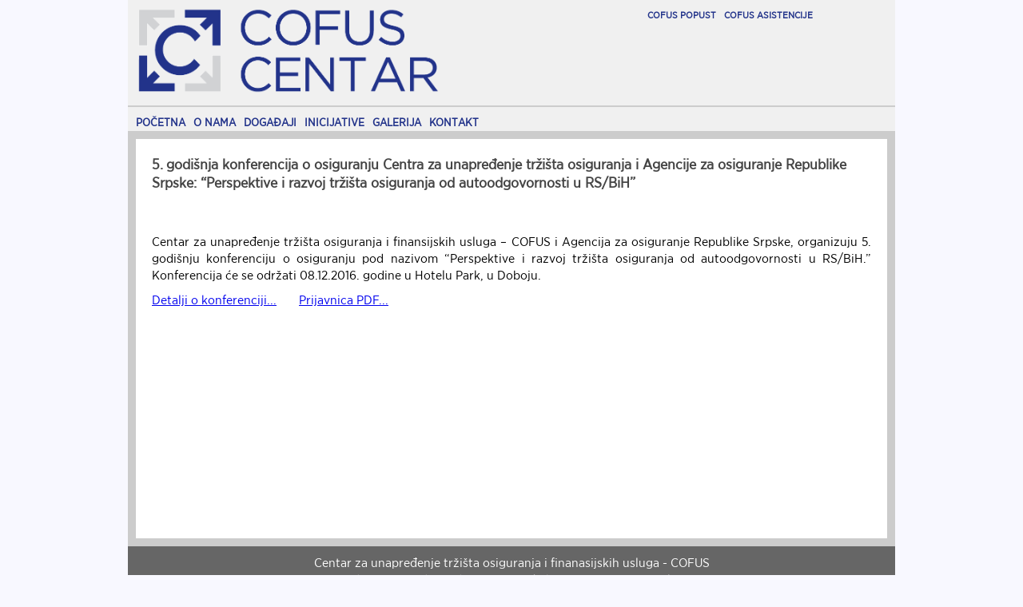

--- FILE ---
content_type: text/html
request_url: http://cofuscentar.com/text7.html
body_size: 2639
content:
<!doctype html>
<html>
<head>
<meta charset="utf-8">
<title>cofus centar</title>
<link href="style.css" rel="stylesheet" type="text/css">
<link rel="icon" href="logo/cof.png">
</head>
<body>
	<div id="wrapper">
		<div id="header">
			 <a href="index.html"><img style="width:400px; float:left; margin-right:100px;" src="logo/cofus_centar.png"></a>
			<div id="navigacija" style="margin-top:-160px; margin-left:650px;">
                <ul>
                  <li><a href="http://www.cofuspopust.com" style="" target="blank">COFUS POPUST</a></li>
                  <li><a href="http://cofusasistencije.com" target="blank">COFUS ASISTENCIJE</a></li>
                </ul>
			</div>
        </div><!--end of header-->
        <div id="baner">
        	<div id="nav">
                <ul>
                  <li><a href="index.html">POČETNA</a></li>
                  <li><a href="o_nama.html">O NAMA</a></li>
                  <li><a href="dogadjaji.html">DOGAĐAJI</a></li>
                  <li><a href="inicijative.html">INICIJATIVE</a></li>
                  <li><a href="galerija.html">GALERIJA</a></li>
                  <li><a href="kontakt.html">KONTAKT</a></li>
                </ul>
            </div>
        </div><!--end of baner-->
        <div id="content">
 			<div id="veliki-text">
            <div id="dogadjaji">
            	<h2>5. godišnja konferencija o osiguranju Centra za unapređenje tržišta osiguranja i Agencije za osiguranje Republike Srpske: “Perspektive i razvoj tržišta osiguranja od autoodgovornosti u RS/BiH”</h2><br><br>
            	<p>Centar za unapređenje tržišta osiguranja i finansijskih usluga – COFUS i Agencija za osiguranje Republike Srpske, organizuju 5. godišnju konferenciju o osiguranju pod nazivom “Perspektive i razvoj tržišta osiguranja od autoodgovornosti u RS/BiH.”
				Konferencija će se održati 08.12.2016. godine u Hotelu Park, u Doboju.
                </p>
               <a href="pdf/Poziv_za_konferenciju_2016.pdf" target="blank">Detalji o konferenciji...</a>&nbsp;&nbsp;&nbsp;&nbsp;&nbsp;&nbsp;&nbsp;<a href="pdf/Prijavnica_za_konferenciju_2016.pdf" target="blank">Prijavnica PDF...</a>
            </div>
            </div>
        </div><!--end of content-->
        <div id="footer">
            <p>	Centar za unapređenje tržišta osiguranja i finanasijskih usluga - COFUS<br>
                Adresa: Bana dr Teodora Lazarevića br. 7, 78 000 Banja Luka <br>
                tel/fax: +387 51 490 731 <br>
                e-mail: info@cofuscentar.com
            </p>
        </div><!--end of footer-->
    </div><!--end of wrapper-->
    
</body>
</html>

--- FILE ---
content_type: text/css
request_url: http://cofuscentar.com/style.css
body_size: 3930
content:
@charset "utf-8";
/* CSS Document */
html, body, div, span, applet, object, iframe,
h1, h2, h3, h4, h5, h6, p, blockquote, pre,
a, abbr, acronym, address, big, cite, code,
del, dfn, em, img, ins, kbd, q, s, samp,
small, strike, strong, sub, sup, tt, var,
b, u, i, center,
dl, dt, dd, ol, ul, li,
fieldset, form, label, legend,
table, caption, tbody, tfoot, thead, tr, th, td,
article, aside, canvas, details, embed, 
figure, figcaption, footer, header, hgroup, 
menu, nav, output, ruby, section, summary,
time, mark, audio, video {
	margin: 0;
	padding: 0;
	border: 0;
	font-size: 100%;
	font: inherit;
	vertical-align: baseline;
}
/* HTML5 display-role reset for older browsers */
article, aside, details, figcaption, figure, 
footer, header, hgroup, menu, nav, section {
	display: block;
}
@font-face {
    font-family: Gotham;
    src: url(fonts/GothamNarrow-Book.ttf);
}
body {
        font-family: Gotham;
	background-color: #F8F8FF;
}
ol, ul {
	list-style: none;
}
blockquote, q {
	quotes: none;
}
blockquote:before, blockquote:after,
q:before, q:after {
	content: '';
	content: none;
}
table {
	border-collapse: collapse;
	border-spacing: 0;
}
#wrapper {
	height: auto;
	width: 960px;
	margin-right: auto;
	margin-left: auto;
	}
#header {
	background-color: #F0F0F0;
	float: left;
	height: auto;
	width: 960px;
}
#baner {
        border-top:2px solid #ccc;
	background-color: #F0F0F0;
	float: left;
	height: 30px;
	width: 960px;
}
#nav {
	float: left;
	width: 500px;
	margin-left:10px;
}
#nav ul li {
	font-size: 14px;
	float: left;
	margin-top: 10px;
	margin-right: 10px;
}
#navigacija ul li {
	float: left;
	margin-top: 5px;
	margin-right: 10px;
	font-size: 18px;
}

h2 {
	font-weight: bold;
	color: #454545;
	margin-bottom: 10px;
	font-size: 18px;
}
p {
	font-size: 16px;
	color: #000;
	margin-bottom: 10px;
	text-align: justify;
}
#box-slider {
	float: left;
	height: 600px;
	width: 250px;
	margin-bottom:10px;
}
#content {
	background-color: #cccccc;
	float: left;
	height: auto;
	width: 940px;
	padding: 10px;
}
#sponzori {
	background-color: #FFF;
	float: left;
	height: auto;
	width: 940px;
    padding: 0px;
	
}

#box-text {
	float: left;
	height: 580px;
	width: 660px;
	margin-left: 10px;
	margin-bottom:10px;
	background-color: #FFF;
	padding: 10px;
}
#footer {
	background-color: #666;
	float: left;
	height: 100px;
	width: 960px;
}
#box-text p {
	font-size: 16px;
	font-style: normal;
	font-weight: normal;
	font-variant: normal;
	color: #676767;
}
#footer p {
	color: #FFF;
	text-align: center;
	margin-right: auto;
	margin-left: auto;
	padding-top: 10px;
	padding-bottom: 10px;
}
#veliki-text {
	background-color: #FFF;
	float: left;
	min-height: 500px;
	height: auto;
	width: 940px;
}
#navigacija ul li a {
	font-size: 12px;
}
td {
	margin: 2px;
	float: left;
}

#text_o_nama {
	padding: 20px;
}
h6 {
	font-family: Arial;
	font-weight: bold;
	color: #000;
}
#dogadjaji {
	padding: 20px;
}
#nav a {
	font-size: 14px;
	font-weight: bold;
	font-variant: normal;
	color: #22338A;
	text-decoration: none;
}
#navigacija a {
	font-size: 12px;
	font-weight: bold;
	font-variant: normal;
	color: #22338A;
	text-decoration: none;
}
.box-padd {
	float: left;
	padding-top: 10px;
	padding-right: 20px;
	padding-bottom: 10px;
	padding-left: 20px;
}
.gallery {
	background-color: #FFF;
	padding: 4px;
	float: left;
	height: 150px;
	width: 200px;
	border: 1px solid #ada177;
	margin-top: 12px;
	margin-left: 12px;
} 
.gallery1 {
	background-color: #FFF;
	padding: 4px;
	float: left;
	height: 170px;
	width: 200px;
	border: 1px solid #ada177;
	margin-top: 12px;
	margin-left: 12px;
}
.gallery1 p {
	text-align: center;
}
#dogadjaji i {
	text-decoration: underline;
}
strong {
	font-weight: bold;
}
.sponzori a img {
	float: left;
	margin-top: 15px;
	margin-left: 35px;
}
.sponzori1 a img {
	float: left;
	margin-top: 20px;
	margin-left: 45px;
	margin-bottom: 15px;
}
.clanovi{
	padding:5px;
	color:gray;
	font-size:18px;
}
